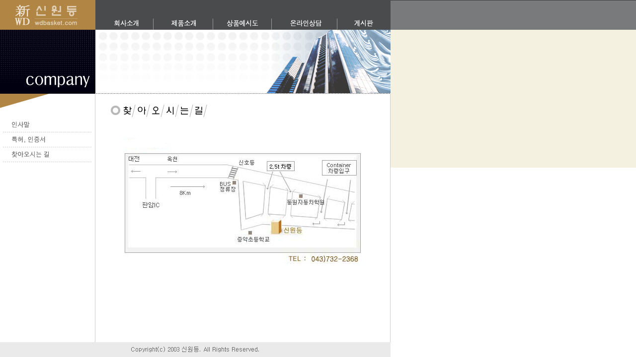

--- FILE ---
content_type: text/html
request_url: http://wdbasket.com/sub1_4.html
body_size: 1070
content:
<!DOCTYPE HTML PUBLIC "-//W3C//DTD HTML 4.01 Transitional//EN">
<html>
<head>
<title>▒▒▒▒ 신 원 등 ▒▒▒</title>
<meta http-equiv="Content-Type" content="text/html; charset=euc-kr">
<link href="wd.css" rel="stylesheet" type="text/css">
</head>

<body background="main/main_bg.gif" leftmargin="0" topmargin="0" marginwidth="0" marginheight="0">
<table width="786" height="100%" border="0" cellpadding="0" cellspacing="0">
  <tr> 
    <td height="60">
      
<table width="100%" height="60" border="0" cellpadding="0" cellspacing="0" bgcolor="4A4B4D">
  <tr> 
    <td width="192" height="60" rowspan="2"><a href="/index.html"><img src="/main/logo.gif" width="192" height="60" border="0"></a></td>
    <td height="35"><div align="right"></div></td>
  </tr>
  <tr> 
    <td><table width="100%" border="0" cellspacing="0" cellpadding="0">
        <tr> 
          <td width="117"><a href="/sub1.html"><img src="/main/nav1.gif" width="117" height="25" border="0"></a></td>
          <td width="120"><a href="/sub2.html"><img src="/main/nav2.gif" width="120" height="25" border="0"></a></td>
          <td width="118"><a href="/sub3.html"><img src="/main/nav3.gif" width="118" height="25" border="0"></a></td>
          <td width="132"><a href="/sub4.html"><img src="/main/nav4.gif" width="132" height="25" border="0"></a></td>
<!--   <td width="107"><a href="/board/multiboard.html?table=board"><img src="/main/nav5.gif" width="107" height="25" border="0"></a>-->
          <td width="107"><a href="javascript: alert('게시판은 당분간 잠정중단합니다');">
		  <img src="/main/nav5.gif" width="107" height="25" border="0"></a>
</td>
        </tr>
      </table></td>
  </tr>
</table>
    </td>
  </tr>
  <tr> 
    <td width="786" height="100%" valign="top"><table width="100%" height="100%" border="0" cellpadding="0" cellspacing="0">
        <tr>
          <td width="192" height="129"><img src="sub/left_title1.gif" width="192" height="129"></td>
          <td height="129"><img src="sub/company_img.gif" width="594" height="129"></td>
        </tr>
        <tr bgcolor="#FFFFFF">
          <td height="100%" valign="top"> <table width="100%" height="100%" border="0" cellpadding="0" cellspacing="0" background="sub/left_bg1.gif">
              <tr> 
                <td height="31"><img src="sub/left_bg.gif" width="192" height="31"></td>
              </tr>
              <tr> 
                <td height="47"><a href="sub1.html"><img src="sub/sub_mnu1.gif" width="192" height="47" border="0"></a></td>
              </tr>
              <tr> 
                <td height="30"><a href="sub1_3.html"><img src="sub/sub_mnu3.gif" width="192" height="30" border="0"></a></td>
              </tr>
              <tr> 
                <td height="30"><a href="sub1_4.html"><img src="sub/sub_mnu4.gif" width="192" height="30" border="0"></a></td>
              </tr>
              <tr> 
                <td height="100%">&nbsp;</td>
              </tr>
            </table></td>
          <td valign="top" background="main/center_bg.gif">
<table width="90%" border="0" align="center" cellpadding="0" cellspacing="0">
              <tr> 
                <td><img src="sub/sub1_title4.gif" width="199" height="30" hspace="0" vspace="20"></td>
              </tr>
              <!--<tr> 
                <td><div align="center"><img src="sub/map1.gif" width="480"><br>
                    <br>
                  </div></td>
              </tr>
              <tr>
                <td height="1" background="sub/dot.gif"></td></tr>
              <tr> -->
                <td> <div align="center"><br>
                    <img src="sub/map2.gif" width="480" height="255"> </div></td>
              </tr>
              <tr> 
                <td height="100%">&nbsp;</td>
              </tr>
            </table></td>
        </tr>
      </table></td>
  </tr>
  <tr> 
    <td height="30" bgcolor="EAEAEA"><div align="center"><img src="main/copy.gif" width="266" height="17"></div></td>
  </tr>
</table>
</body>
</html>


--- FILE ---
content_type: text/css
request_url: http://wdbasket.com/wd.css
body_size: 391
content:
td {
	font-family: "굴림";
	font-size: 9pt;
	line-height: 18px;
	text-decoration: none;
	color: #333333;
}
body {
	background-attachment: scroll;
	background-image: url(main/bg.gif);
	background-repeat: repeat-x;
	background-position: left top;
}
.textfild-1 {
	font-family: "굴림";
	font-size: 9pt;
	line-height: 18px;
	color: #333333;
	text-decoration: none;
	border: 1px solid #CCCCCC;
}
